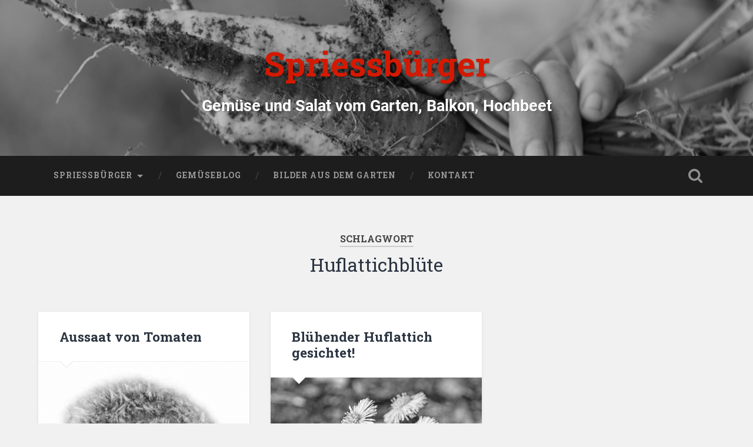

--- FILE ---
content_type: text/html; charset=UTF-8
request_url: https://www.spriessbuerger.ch/tag/huflattichbluete/
body_size: 12619
content:
<!DOCTYPE html>

<html lang="de">

	<head>
		
		<meta charset="UTF-8">
		<meta name="viewport" content="width=device-width, initial-scale=1.0, maximum-scale=1.0, user-scalable=no" >
						 
		<title>Huflattichblüte &#8211; Spriessbürger</title>
<meta name='robots' content='max-image-preview:large' />
<link rel='dns-prefetch' href='//cdn.jsdelivr.net' />
<link rel="alternate" type="application/rss+xml" title="Spriessbürger &raquo; Feed" href="https://www.spriessbuerger.ch/feed/" />
<link rel="alternate" type="application/rss+xml" title="Spriessbürger &raquo; Kommentar-Feed" href="https://www.spriessbuerger.ch/comments/feed/" />
<link rel="alternate" type="application/rss+xml" title="Spriessbürger &raquo; Huflattichblüte Schlagwort-Feed" href="https://www.spriessbuerger.ch/tag/huflattichbluete/feed/" />
<style id='wp-img-auto-sizes-contain-inline-css' type='text/css'>
img:is([sizes=auto i],[sizes^="auto," i]){contain-intrinsic-size:3000px 1500px}
/*# sourceURL=wp-img-auto-sizes-contain-inline-css */
</style>
<link rel='stylesheet' id='wordpress-language-css' href='https://www.spriessbuerger.ch/wordpress/wp-content/plugins/wordpress-language/res/css/style.css?ver=1.2.1' type='text/css' media='all' />
<style id='wp-emoji-styles-inline-css' type='text/css'>

	img.wp-smiley, img.emoji {
		display: inline !important;
		border: none !important;
		box-shadow: none !important;
		height: 1em !important;
		width: 1em !important;
		margin: 0 0.07em !important;
		vertical-align: -0.1em !important;
		background: none !important;
		padding: 0 !important;
	}
/*# sourceURL=wp-emoji-styles-inline-css */
</style>
<style id='wp-block-library-inline-css' type='text/css'>
:root{--wp-block-synced-color:#7a00df;--wp-block-synced-color--rgb:122,0,223;--wp-bound-block-color:var(--wp-block-synced-color);--wp-editor-canvas-background:#ddd;--wp-admin-theme-color:#007cba;--wp-admin-theme-color--rgb:0,124,186;--wp-admin-theme-color-darker-10:#006ba1;--wp-admin-theme-color-darker-10--rgb:0,107,160.5;--wp-admin-theme-color-darker-20:#005a87;--wp-admin-theme-color-darker-20--rgb:0,90,135;--wp-admin-border-width-focus:2px}@media (min-resolution:192dpi){:root{--wp-admin-border-width-focus:1.5px}}.wp-element-button{cursor:pointer}:root .has-very-light-gray-background-color{background-color:#eee}:root .has-very-dark-gray-background-color{background-color:#313131}:root .has-very-light-gray-color{color:#eee}:root .has-very-dark-gray-color{color:#313131}:root .has-vivid-green-cyan-to-vivid-cyan-blue-gradient-background{background:linear-gradient(135deg,#00d084,#0693e3)}:root .has-purple-crush-gradient-background{background:linear-gradient(135deg,#34e2e4,#4721fb 50%,#ab1dfe)}:root .has-hazy-dawn-gradient-background{background:linear-gradient(135deg,#faaca8,#dad0ec)}:root .has-subdued-olive-gradient-background{background:linear-gradient(135deg,#fafae1,#67a671)}:root .has-atomic-cream-gradient-background{background:linear-gradient(135deg,#fdd79a,#004a59)}:root .has-nightshade-gradient-background{background:linear-gradient(135deg,#330968,#31cdcf)}:root .has-midnight-gradient-background{background:linear-gradient(135deg,#020381,#2874fc)}:root{--wp--preset--font-size--normal:16px;--wp--preset--font-size--huge:42px}.has-regular-font-size{font-size:1em}.has-larger-font-size{font-size:2.625em}.has-normal-font-size{font-size:var(--wp--preset--font-size--normal)}.has-huge-font-size{font-size:var(--wp--preset--font-size--huge)}.has-text-align-center{text-align:center}.has-text-align-left{text-align:left}.has-text-align-right{text-align:right}.has-fit-text{white-space:nowrap!important}#end-resizable-editor-section{display:none}.aligncenter{clear:both}.items-justified-left{justify-content:flex-start}.items-justified-center{justify-content:center}.items-justified-right{justify-content:flex-end}.items-justified-space-between{justify-content:space-between}.screen-reader-text{border:0;clip-path:inset(50%);height:1px;margin:-1px;overflow:hidden;padding:0;position:absolute;width:1px;word-wrap:normal!important}.screen-reader-text:focus{background-color:#ddd;clip-path:none;color:#444;display:block;font-size:1em;height:auto;left:5px;line-height:normal;padding:15px 23px 14px;text-decoration:none;top:5px;width:auto;z-index:100000}html :where(.has-border-color){border-style:solid}html :where([style*=border-top-color]){border-top-style:solid}html :where([style*=border-right-color]){border-right-style:solid}html :where([style*=border-bottom-color]){border-bottom-style:solid}html :where([style*=border-left-color]){border-left-style:solid}html :where([style*=border-width]){border-style:solid}html :where([style*=border-top-width]){border-top-style:solid}html :where([style*=border-right-width]){border-right-style:solid}html :where([style*=border-bottom-width]){border-bottom-style:solid}html :where([style*=border-left-width]){border-left-style:solid}html :where(img[class*=wp-image-]){height:auto;max-width:100%}:where(figure){margin:0 0 1em}html :where(.is-position-sticky){--wp-admin--admin-bar--position-offset:var(--wp-admin--admin-bar--height,0px)}@media screen and (max-width:600px){html :where(.is-position-sticky){--wp-admin--admin-bar--position-offset:0px}}

/*# sourceURL=wp-block-library-inline-css */
</style><style id='global-styles-inline-css' type='text/css'>
:root{--wp--preset--aspect-ratio--square: 1;--wp--preset--aspect-ratio--4-3: 4/3;--wp--preset--aspect-ratio--3-4: 3/4;--wp--preset--aspect-ratio--3-2: 3/2;--wp--preset--aspect-ratio--2-3: 2/3;--wp--preset--aspect-ratio--16-9: 16/9;--wp--preset--aspect-ratio--9-16: 9/16;--wp--preset--color--black: #222;--wp--preset--color--cyan-bluish-gray: #abb8c3;--wp--preset--color--white: #fff;--wp--preset--color--pale-pink: #f78da7;--wp--preset--color--vivid-red: #cf2e2e;--wp--preset--color--luminous-vivid-orange: #ff6900;--wp--preset--color--luminous-vivid-amber: #fcb900;--wp--preset--color--light-green-cyan: #7bdcb5;--wp--preset--color--vivid-green-cyan: #00d084;--wp--preset--color--pale-cyan-blue: #8ed1fc;--wp--preset--color--vivid-cyan-blue: #0693e3;--wp--preset--color--vivid-purple: #9b51e0;--wp--preset--color--accent: #13C4A5;--wp--preset--color--dark-gray: #444;--wp--preset--color--medium-gray: #666;--wp--preset--color--light-gray: #888;--wp--preset--gradient--vivid-cyan-blue-to-vivid-purple: linear-gradient(135deg,rgb(6,147,227) 0%,rgb(155,81,224) 100%);--wp--preset--gradient--light-green-cyan-to-vivid-green-cyan: linear-gradient(135deg,rgb(122,220,180) 0%,rgb(0,208,130) 100%);--wp--preset--gradient--luminous-vivid-amber-to-luminous-vivid-orange: linear-gradient(135deg,rgb(252,185,0) 0%,rgb(255,105,0) 100%);--wp--preset--gradient--luminous-vivid-orange-to-vivid-red: linear-gradient(135deg,rgb(255,105,0) 0%,rgb(207,46,46) 100%);--wp--preset--gradient--very-light-gray-to-cyan-bluish-gray: linear-gradient(135deg,rgb(238,238,238) 0%,rgb(169,184,195) 100%);--wp--preset--gradient--cool-to-warm-spectrum: linear-gradient(135deg,rgb(74,234,220) 0%,rgb(151,120,209) 20%,rgb(207,42,186) 40%,rgb(238,44,130) 60%,rgb(251,105,98) 80%,rgb(254,248,76) 100%);--wp--preset--gradient--blush-light-purple: linear-gradient(135deg,rgb(255,206,236) 0%,rgb(152,150,240) 100%);--wp--preset--gradient--blush-bordeaux: linear-gradient(135deg,rgb(254,205,165) 0%,rgb(254,45,45) 50%,rgb(107,0,62) 100%);--wp--preset--gradient--luminous-dusk: linear-gradient(135deg,rgb(255,203,112) 0%,rgb(199,81,192) 50%,rgb(65,88,208) 100%);--wp--preset--gradient--pale-ocean: linear-gradient(135deg,rgb(255,245,203) 0%,rgb(182,227,212) 50%,rgb(51,167,181) 100%);--wp--preset--gradient--electric-grass: linear-gradient(135deg,rgb(202,248,128) 0%,rgb(113,206,126) 100%);--wp--preset--gradient--midnight: linear-gradient(135deg,rgb(2,3,129) 0%,rgb(40,116,252) 100%);--wp--preset--font-size--small: 16px;--wp--preset--font-size--medium: 20px;--wp--preset--font-size--large: 24px;--wp--preset--font-size--x-large: 42px;--wp--preset--font-size--regular: 18px;--wp--preset--font-size--larger: 32px;--wp--preset--spacing--20: 0.44rem;--wp--preset--spacing--30: 0.67rem;--wp--preset--spacing--40: 1rem;--wp--preset--spacing--50: 1.5rem;--wp--preset--spacing--60: 2.25rem;--wp--preset--spacing--70: 3.38rem;--wp--preset--spacing--80: 5.06rem;--wp--preset--shadow--natural: 6px 6px 9px rgba(0, 0, 0, 0.2);--wp--preset--shadow--deep: 12px 12px 50px rgba(0, 0, 0, 0.4);--wp--preset--shadow--sharp: 6px 6px 0px rgba(0, 0, 0, 0.2);--wp--preset--shadow--outlined: 6px 6px 0px -3px rgb(255, 255, 255), 6px 6px rgb(0, 0, 0);--wp--preset--shadow--crisp: 6px 6px 0px rgb(0, 0, 0);}:where(.is-layout-flex){gap: 0.5em;}:where(.is-layout-grid){gap: 0.5em;}body .is-layout-flex{display: flex;}.is-layout-flex{flex-wrap: wrap;align-items: center;}.is-layout-flex > :is(*, div){margin: 0;}body .is-layout-grid{display: grid;}.is-layout-grid > :is(*, div){margin: 0;}:where(.wp-block-columns.is-layout-flex){gap: 2em;}:where(.wp-block-columns.is-layout-grid){gap: 2em;}:where(.wp-block-post-template.is-layout-flex){gap: 1.25em;}:where(.wp-block-post-template.is-layout-grid){gap: 1.25em;}.has-black-color{color: var(--wp--preset--color--black) !important;}.has-cyan-bluish-gray-color{color: var(--wp--preset--color--cyan-bluish-gray) !important;}.has-white-color{color: var(--wp--preset--color--white) !important;}.has-pale-pink-color{color: var(--wp--preset--color--pale-pink) !important;}.has-vivid-red-color{color: var(--wp--preset--color--vivid-red) !important;}.has-luminous-vivid-orange-color{color: var(--wp--preset--color--luminous-vivid-orange) !important;}.has-luminous-vivid-amber-color{color: var(--wp--preset--color--luminous-vivid-amber) !important;}.has-light-green-cyan-color{color: var(--wp--preset--color--light-green-cyan) !important;}.has-vivid-green-cyan-color{color: var(--wp--preset--color--vivid-green-cyan) !important;}.has-pale-cyan-blue-color{color: var(--wp--preset--color--pale-cyan-blue) !important;}.has-vivid-cyan-blue-color{color: var(--wp--preset--color--vivid-cyan-blue) !important;}.has-vivid-purple-color{color: var(--wp--preset--color--vivid-purple) !important;}.has-black-background-color{background-color: var(--wp--preset--color--black) !important;}.has-cyan-bluish-gray-background-color{background-color: var(--wp--preset--color--cyan-bluish-gray) !important;}.has-white-background-color{background-color: var(--wp--preset--color--white) !important;}.has-pale-pink-background-color{background-color: var(--wp--preset--color--pale-pink) !important;}.has-vivid-red-background-color{background-color: var(--wp--preset--color--vivid-red) !important;}.has-luminous-vivid-orange-background-color{background-color: var(--wp--preset--color--luminous-vivid-orange) !important;}.has-luminous-vivid-amber-background-color{background-color: var(--wp--preset--color--luminous-vivid-amber) !important;}.has-light-green-cyan-background-color{background-color: var(--wp--preset--color--light-green-cyan) !important;}.has-vivid-green-cyan-background-color{background-color: var(--wp--preset--color--vivid-green-cyan) !important;}.has-pale-cyan-blue-background-color{background-color: var(--wp--preset--color--pale-cyan-blue) !important;}.has-vivid-cyan-blue-background-color{background-color: var(--wp--preset--color--vivid-cyan-blue) !important;}.has-vivid-purple-background-color{background-color: var(--wp--preset--color--vivid-purple) !important;}.has-black-border-color{border-color: var(--wp--preset--color--black) !important;}.has-cyan-bluish-gray-border-color{border-color: var(--wp--preset--color--cyan-bluish-gray) !important;}.has-white-border-color{border-color: var(--wp--preset--color--white) !important;}.has-pale-pink-border-color{border-color: var(--wp--preset--color--pale-pink) !important;}.has-vivid-red-border-color{border-color: var(--wp--preset--color--vivid-red) !important;}.has-luminous-vivid-orange-border-color{border-color: var(--wp--preset--color--luminous-vivid-orange) !important;}.has-luminous-vivid-amber-border-color{border-color: var(--wp--preset--color--luminous-vivid-amber) !important;}.has-light-green-cyan-border-color{border-color: var(--wp--preset--color--light-green-cyan) !important;}.has-vivid-green-cyan-border-color{border-color: var(--wp--preset--color--vivid-green-cyan) !important;}.has-pale-cyan-blue-border-color{border-color: var(--wp--preset--color--pale-cyan-blue) !important;}.has-vivid-cyan-blue-border-color{border-color: var(--wp--preset--color--vivid-cyan-blue) !important;}.has-vivid-purple-border-color{border-color: var(--wp--preset--color--vivid-purple) !important;}.has-vivid-cyan-blue-to-vivid-purple-gradient-background{background: var(--wp--preset--gradient--vivid-cyan-blue-to-vivid-purple) !important;}.has-light-green-cyan-to-vivid-green-cyan-gradient-background{background: var(--wp--preset--gradient--light-green-cyan-to-vivid-green-cyan) !important;}.has-luminous-vivid-amber-to-luminous-vivid-orange-gradient-background{background: var(--wp--preset--gradient--luminous-vivid-amber-to-luminous-vivid-orange) !important;}.has-luminous-vivid-orange-to-vivid-red-gradient-background{background: var(--wp--preset--gradient--luminous-vivid-orange-to-vivid-red) !important;}.has-very-light-gray-to-cyan-bluish-gray-gradient-background{background: var(--wp--preset--gradient--very-light-gray-to-cyan-bluish-gray) !important;}.has-cool-to-warm-spectrum-gradient-background{background: var(--wp--preset--gradient--cool-to-warm-spectrum) !important;}.has-blush-light-purple-gradient-background{background: var(--wp--preset--gradient--blush-light-purple) !important;}.has-blush-bordeaux-gradient-background{background: var(--wp--preset--gradient--blush-bordeaux) !important;}.has-luminous-dusk-gradient-background{background: var(--wp--preset--gradient--luminous-dusk) !important;}.has-pale-ocean-gradient-background{background: var(--wp--preset--gradient--pale-ocean) !important;}.has-electric-grass-gradient-background{background: var(--wp--preset--gradient--electric-grass) !important;}.has-midnight-gradient-background{background: var(--wp--preset--gradient--midnight) !important;}.has-small-font-size{font-size: var(--wp--preset--font-size--small) !important;}.has-medium-font-size{font-size: var(--wp--preset--font-size--medium) !important;}.has-large-font-size{font-size: var(--wp--preset--font-size--large) !important;}.has-x-large-font-size{font-size: var(--wp--preset--font-size--x-large) !important;}
/*# sourceURL=global-styles-inline-css */
</style>

<style id='classic-theme-styles-inline-css' type='text/css'>
/*! This file is auto-generated */
.wp-block-button__link{color:#fff;background-color:#32373c;border-radius:9999px;box-shadow:none;text-decoration:none;padding:calc(.667em + 2px) calc(1.333em + 2px);font-size:1.125em}.wp-block-file__button{background:#32373c;color:#fff;text-decoration:none}
/*# sourceURL=/wp-includes/css/classic-themes.min.css */
</style>
<link rel='stylesheet' id='wp-add-custom-css-css' href='https://www.spriessbuerger.ch?display_custom_css=css&#038;ver=6.9' type='text/css' media='all' />
<link rel='stylesheet' id='baskerville_googleFonts-css' href='https://www.spriessbuerger.ch/wordpress/wp-content/themes/baskerville/assets/css/fonts.css?ver=6.9' type='text/css' media='all' />
<link rel='stylesheet' id='baskerville_style-css' href='https://www.spriessbuerger.ch/wordpress/wp-content/themes/baskerville/style.css?ver=2.3.1' type='text/css' media='all' />
<script type="text/javascript" src="https://www.spriessbuerger.ch/wordpress/wp-includes/js/jquery/jquery.min.js?ver=3.7.1" id="jquery-core-js"></script>
<script type="text/javascript" src="https://www.spriessbuerger.ch/wordpress/wp-includes/js/jquery/jquery-migrate.min.js?ver=3.4.1" id="jquery-migrate-js"></script>
<script type="text/javascript" src="https://www.spriessbuerger.ch/wordpress/wp-includes/js/imagesloaded.min.js?ver=5.0.0" id="imagesloaded-js"></script>
<script type="text/javascript" src="https://www.spriessbuerger.ch/wordpress/wp-includes/js/masonry.min.js?ver=4.2.2" id="masonry-js"></script>
<script type="text/javascript" src="https://www.spriessbuerger.ch/wordpress/wp-content/themes/baskerville/assets/js/jquery.flexslider-min.js?ver=2.7.2" id="baskerville_flexslider-js"></script>
<script type="text/javascript" src="https://www.spriessbuerger.ch/wordpress/wp-content/themes/baskerville/assets/js/global.js?ver=2.3.1" id="baskerville_global-js"></script>
<link rel="https://api.w.org/" href="https://www.spriessbuerger.ch/wp-json/" /><link rel="alternate" title="JSON" type="application/json" href="https://www.spriessbuerger.ch/wp-json/wp/v2/tags/125" /><link rel="EditURI" type="application/rsd+xml" title="RSD" href="https://www.spriessbuerger.ch/wordpress/xmlrpc.php?rsd" />
<meta name="generator" content="WordPress 6.9" />
<script type="text/javascript" src="https://www.spriessbuerger.ch/wordpress/wp-content/plugins/si-captcha-for-wordpress/captcha/si_captcha.js?ver=1769282775"></script>
<!-- begin SI CAPTCHA Anti-Spam - login/register form style -->
<style type="text/css">
.si_captcha_small { width:175px; height:45px; padding-top:10px; padding-bottom:10px; }
.si_captcha_large { width:250px; height:60px; padding-top:10px; padding-bottom:10px; }
img#si_image_com { border-style:none; margin:0; padding-right:5px; float:left; }
img#si_image_reg { border-style:none; margin:0; padding-right:5px; float:left; }
img#si_image_log { border-style:none; margin:0; padding-right:5px; float:left; }
img#si_image_side_login { border-style:none; margin:0; padding-right:5px; float:left; }
img#si_image_checkout { border-style:none; margin:0; padding-right:5px; float:left; }
img#si_image_jetpack { border-style:none; margin:0; padding-right:5px; float:left; }
img#si_image_bbpress_topic { border-style:none; margin:0; padding-right:5px; float:left; }
.si_captcha_refresh { border-style:none; margin:0; vertical-align:bottom; }
div#si_captcha_input { display:block; padding-top:15px; padding-bottom:5px; }
label#si_captcha_code_label { margin:0; }
input#si_captcha_code_input { width:65px; }
p#si_captcha_code_p { clear: left; padding-top:10px; }
.si-captcha-jetpack-error { color:#DC3232; }
</style>
<!-- end SI CAPTCHA Anti-Spam - login/register form style -->
<link rel="icon" href="https://www.spriessbuerger.ch/wordpress/wp-content/uploads/2015/11/cropped-tomate-icon-1-32x32.jpg" sizes="32x32" />
<link rel="icon" href="https://www.spriessbuerger.ch/wordpress/wp-content/uploads/2015/11/cropped-tomate-icon-1-192x192.jpg" sizes="192x192" />
<link rel="apple-touch-icon" href="https://www.spriessbuerger.ch/wordpress/wp-content/uploads/2015/11/cropped-tomate-icon-1-180x180.jpg" />
<meta name="msapplication-TileImage" content="https://www.spriessbuerger.ch/wordpress/wp-content/uploads/2015/11/cropped-tomate-icon-1-270x270.jpg" />
	
	<link rel='stylesheet' id='mailpoet_public-css' href='https://www.spriessbuerger.ch/wordpress/wp-content/plugins/mailpoet/assets/dist/css/mailpoet-public.b1f0906e.css?ver=6.9' type='text/css' media='all' />
<link rel='stylesheet' id='mailpoet_custom_fonts_0-css' href='https://fonts.googleapis.com/css?family=Abril+FatFace%3A400%2C400i%2C700%2C700i%7CAlegreya%3A400%2C400i%2C700%2C700i%7CAlegreya+Sans%3A400%2C400i%2C700%2C700i%7CAmatic+SC%3A400%2C400i%2C700%2C700i%7CAnonymous+Pro%3A400%2C400i%2C700%2C700i%7CArchitects+Daughter%3A400%2C400i%2C700%2C700i%7CArchivo%3A400%2C400i%2C700%2C700i%7CArchivo+Narrow%3A400%2C400i%2C700%2C700i%7CAsap%3A400%2C400i%2C700%2C700i%7CBarlow%3A400%2C400i%2C700%2C700i%7CBioRhyme%3A400%2C400i%2C700%2C700i%7CBonbon%3A400%2C400i%2C700%2C700i%7CCabin%3A400%2C400i%2C700%2C700i%7CCairo%3A400%2C400i%2C700%2C700i%7CCardo%3A400%2C400i%2C700%2C700i%7CChivo%3A400%2C400i%2C700%2C700i%7CConcert+One%3A400%2C400i%2C700%2C700i%7CCormorant%3A400%2C400i%2C700%2C700i%7CCrimson+Text%3A400%2C400i%2C700%2C700i%7CEczar%3A400%2C400i%2C700%2C700i%7CExo+2%3A400%2C400i%2C700%2C700i%7CFira+Sans%3A400%2C400i%2C700%2C700i%7CFjalla+One%3A400%2C400i%2C700%2C700i%7CFrank+Ruhl+Libre%3A400%2C400i%2C700%2C700i%7CGreat+Vibes%3A400%2C400i%2C700%2C700i&#038;ver=6.9' type='text/css' media='all' />
<link rel='stylesheet' id='mailpoet_custom_fonts_1-css' href='https://fonts.googleapis.com/css?family=Heebo%3A400%2C400i%2C700%2C700i%7CIBM+Plex%3A400%2C400i%2C700%2C700i%7CInconsolata%3A400%2C400i%2C700%2C700i%7CIndie+Flower%3A400%2C400i%2C700%2C700i%7CInknut+Antiqua%3A400%2C400i%2C700%2C700i%7CInter%3A400%2C400i%2C700%2C700i%7CKarla%3A400%2C400i%2C700%2C700i%7CLibre+Baskerville%3A400%2C400i%2C700%2C700i%7CLibre+Franklin%3A400%2C400i%2C700%2C700i%7CMontserrat%3A400%2C400i%2C700%2C700i%7CNeuton%3A400%2C400i%2C700%2C700i%7CNotable%3A400%2C400i%2C700%2C700i%7CNothing+You+Could+Do%3A400%2C400i%2C700%2C700i%7CNoto+Sans%3A400%2C400i%2C700%2C700i%7CNunito%3A400%2C400i%2C700%2C700i%7COld+Standard+TT%3A400%2C400i%2C700%2C700i%7COxygen%3A400%2C400i%2C700%2C700i%7CPacifico%3A400%2C400i%2C700%2C700i%7CPoppins%3A400%2C400i%2C700%2C700i%7CProza+Libre%3A400%2C400i%2C700%2C700i%7CPT+Sans%3A400%2C400i%2C700%2C700i%7CPT+Serif%3A400%2C400i%2C700%2C700i%7CRakkas%3A400%2C400i%2C700%2C700i%7CReenie+Beanie%3A400%2C400i%2C700%2C700i%7CRoboto+Slab%3A400%2C400i%2C700%2C700i&#038;ver=6.9' type='text/css' media='all' />
<link rel='stylesheet' id='mailpoet_custom_fonts_2-css' href='https://fonts.googleapis.com/css?family=Ropa+Sans%3A400%2C400i%2C700%2C700i%7CRubik%3A400%2C400i%2C700%2C700i%7CShadows+Into+Light%3A400%2C400i%2C700%2C700i%7CSpace+Mono%3A400%2C400i%2C700%2C700i%7CSpectral%3A400%2C400i%2C700%2C700i%7CSue+Ellen+Francisco%3A400%2C400i%2C700%2C700i%7CTitillium+Web%3A400%2C400i%2C700%2C700i%7CUbuntu%3A400%2C400i%2C700%2C700i%7CVarela%3A400%2C400i%2C700%2C700i%7CVollkorn%3A400%2C400i%2C700%2C700i%7CWork+Sans%3A400%2C400i%2C700%2C700i%7CYatra+One%3A400%2C400i%2C700%2C700i&#038;ver=6.9' type='text/css' media='all' />
</head>
	
	<body class="archive tag tag-huflattichbluete tag-125 wp-theme-baskerville has-featured-image">

		
		<a class="skip-link button" href="#site-content">Zum Inhalt springen</a>
	
		<div class="header section small-padding bg-dark bg-image" style="background-image: url( https://spriessbuerger.ch/wordpress/wp-content/uploads/2015/12/cropped-header_GIO6954-168.jpg );">
		
			<div class="cover"></div>
			
			<div class="header-search-block bg-graphite hidden">
				<form role="search"  method="get" class="searchform" action="https://www.spriessbuerger.ch/">
	<label for="search-form-69751cd738e85">
		<span class="screen-reader-text">Suchen nach:</span>
		<input type="search" id="search-form-69751cd738e85" class="search-field" placeholder="Suchformular" value="" name="s" />
	</label>
	<input type="submit" class="searchsubmit" value="Suchen" />
</form>
			</div><!-- .header-search-block -->
					
			<div class="header-inner section-inner">
			
				
					<div class="blog-title">
						<a href="https://www.spriessbuerger.ch" rel="home">Spriessbürger</a>
					</div>
				
											<h3 class="blog-description">Gemüse und Salat vom Garten, Balkon, Hochbeet</h3>
									
											
			</div><!-- .header-inner -->
						
		</div><!-- .header -->
		
		<div class="navigation section no-padding bg-dark">
		
			<div class="navigation-inner section-inner">
			
				<button class="nav-toggle toggle fleft hidden">
					
					<div class="bar"></div>
					<div class="bar"></div>
					<div class="bar"></div>
					
				</button>
						
				<ul class="main-menu">
				
					<li id="menu-item-119" class="menu-item menu-item-type-post_type menu-item-object-page menu-item-has-children has-children menu-item-119"><a href="https://www.spriessbuerger.ch/spriessbuerger/">Spriessbürger</a>
<ul class="sub-menu">
	<li id="menu-item-4595" class="menu-item menu-item-type-post_type menu-item-object-page menu-item-4595"><a href="https://www.spriessbuerger.ch/das-buch-spriessbuerger/">Das Buch</a></li>
	<li id="menu-item-120" class="menu-item menu-item-type-post_type menu-item-object-page menu-item-120"><a href="https://www.spriessbuerger.ch/spriessbuerger-namensgebung/">SPRIESSbürger? Wie bitte?</a></li>
	<li id="menu-item-121" class="menu-item menu-item-type-post_type menu-item-object-page menu-item-121"><a href="https://www.spriessbuerger.ch/ein-gartenbuch-fuer-die-schweiz/">Ein Gartenbuch nur für die Schweiz?</a></li>
	<li id="menu-item-123" class="menu-item menu-item-type-post_type menu-item-object-page menu-item-123"><a href="https://www.spriessbuerger.ch/spriessbuerger-buch-schwarz-weiss/">Ein Gartenbuch in Schwarz-Weiss?</a></li>
	<li id="menu-item-346" class="menu-item menu-item-type-post_type menu-item-object-page menu-item-346"><a href="https://www.spriessbuerger.ch/blick-ins-buch-spriessbuerger/">Blick ins Buch</a></li>
	<li id="menu-item-122" class="menu-item menu-item-type-post_type menu-item-object-page menu-item-122"><a href="https://www.spriessbuerger.ch/spriessbuerger-macher/">Die Macher</a></li>
	<li id="menu-item-124" class="menu-item menu-item-type-post_type menu-item-object-page menu-item-124"><a href="https://www.spriessbuerger.ch/spriessbuerger-verlag/">Der Verlag</a></li>
	<li id="menu-item-682" class="menu-item menu-item-type-post_type menu-item-object-page menu-item-682"><a href="https://www.spriessbuerger.ch/medien-ueber-spriessbuerger/">Medienecho</a></li>
	<li id="menu-item-651" class="menu-item menu-item-type-post_type menu-item-object-page menu-item-651"><a href="https://www.spriessbuerger.ch/leserinnen-ueber-spriessbuerger/">Leserecho</a></li>
	<li id="menu-item-1265" class="menu-item menu-item-type-post_type menu-item-object-page menu-item-1265"><a href="https://www.spriessbuerger.ch/medienunterlagen/">Für Medien</a></li>
	<li id="menu-item-1699" class="menu-item menu-item-type-post_type menu-item-object-page menu-item-1699"><a href="https://www.spriessbuerger.ch/buchhandel/">Für Buchhändler/-innen</a></li>
</ul>
</li>
<li id="menu-item-301" class="menu-item menu-item-type-taxonomy menu-item-object-category menu-item-301"><a href="https://www.spriessbuerger.ch/category/garten/">Gemüseblog</a></li>
<li id="menu-item-1816" class="menu-item menu-item-type-taxonomy menu-item-object-category menu-item-1816"><a href="https://www.spriessbuerger.ch/category/ernte/">Bilder aus dem Garten</a></li>
<li id="menu-item-1227" class="menu-item menu-item-type-post_type menu-item-object-cfmemailverification menu-item-1227"><a href="https://www.spriessbuerger.ch/cfmemailverification/kontaktformular/">Kontakt</a></li>
											
				</ul><!-- .main-menu -->
				 
				<button class="search-toggle toggle fright">
					<span class="screen-reader-text">Suchfeld ein-/ausblenden</span>
				</button>
				 
				<div class="clear"></div>
				 
			</div><!-- .navigation-inner -->
			
		</div><!-- .navigation -->
		
		<div class="mobile-navigation section bg-graphite no-padding hidden">
					
			<ul class="mobile-menu">
			
				<li class="menu-item menu-item-type-post_type menu-item-object-page menu-item-has-children has-children menu-item-119"><a href="https://www.spriessbuerger.ch/spriessbuerger/">Spriessbürger</a>
<ul class="sub-menu">
	<li class="menu-item menu-item-type-post_type menu-item-object-page menu-item-4595"><a href="https://www.spriessbuerger.ch/das-buch-spriessbuerger/">Das Buch</a></li>
	<li class="menu-item menu-item-type-post_type menu-item-object-page menu-item-120"><a href="https://www.spriessbuerger.ch/spriessbuerger-namensgebung/">SPRIESSbürger? Wie bitte?</a></li>
	<li class="menu-item menu-item-type-post_type menu-item-object-page menu-item-121"><a href="https://www.spriessbuerger.ch/ein-gartenbuch-fuer-die-schweiz/">Ein Gartenbuch nur für die Schweiz?</a></li>
	<li class="menu-item menu-item-type-post_type menu-item-object-page menu-item-123"><a href="https://www.spriessbuerger.ch/spriessbuerger-buch-schwarz-weiss/">Ein Gartenbuch in Schwarz-Weiss?</a></li>
	<li class="menu-item menu-item-type-post_type menu-item-object-page menu-item-346"><a href="https://www.spriessbuerger.ch/blick-ins-buch-spriessbuerger/">Blick ins Buch</a></li>
	<li class="menu-item menu-item-type-post_type menu-item-object-page menu-item-122"><a href="https://www.spriessbuerger.ch/spriessbuerger-macher/">Die Macher</a></li>
	<li class="menu-item menu-item-type-post_type menu-item-object-page menu-item-124"><a href="https://www.spriessbuerger.ch/spriessbuerger-verlag/">Der Verlag</a></li>
	<li class="menu-item menu-item-type-post_type menu-item-object-page menu-item-682"><a href="https://www.spriessbuerger.ch/medien-ueber-spriessbuerger/">Medienecho</a></li>
	<li class="menu-item menu-item-type-post_type menu-item-object-page menu-item-651"><a href="https://www.spriessbuerger.ch/leserinnen-ueber-spriessbuerger/">Leserecho</a></li>
	<li class="menu-item menu-item-type-post_type menu-item-object-page menu-item-1265"><a href="https://www.spriessbuerger.ch/medienunterlagen/">Für Medien</a></li>
	<li class="menu-item menu-item-type-post_type menu-item-object-page menu-item-1699"><a href="https://www.spriessbuerger.ch/buchhandel/">Für Buchhändler/-innen</a></li>
</ul>
</li>
<li class="menu-item menu-item-type-taxonomy menu-item-object-category menu-item-301"><a href="https://www.spriessbuerger.ch/category/garten/">Gemüseblog</a></li>
<li class="menu-item menu-item-type-taxonomy menu-item-object-category menu-item-1816"><a href="https://www.spriessbuerger.ch/category/ernte/">Bilder aus dem Garten</a></li>
<li class="menu-item menu-item-type-post_type menu-item-object-cfmemailverification menu-item-1227"><a href="https://www.spriessbuerger.ch/cfmemailverification/kontaktformular/">Kontakt</a></li>
										
			 </ul><!-- .main-menu -->
		
		</div><!-- .mobile-navigation -->
<div class="wrapper section medium-padding" id="site-content">

	
		<div class="page-title section-inner">

							<h1>
											<span class="top">Schlagwort</span>
																<span class="bottom">Huflattichblüte</span>
									</h1>
			
						
		</div><!-- .page-title -->

	
	<div class="content section-inner">
																		                    
				
			<div class="posts">
					
		    			    	
		    		<div class="post-container">
		    	
						<div id="post-1512" class="post-1512 post type-post status-publish format-standard has-post-thumbnail hentry category-garten tag-aussaatzeitpunkt tag-huflattichbluete tag-setzlingsanzucht tag-tomaten">
			    	
				    		<div class="post-header">

			<h2 class="post-title"><a href="https://www.spriessbuerger.ch/aussaat-von-tomaten/" rel="bookmark">Aussaat von Tomaten</a></h2>
	    
        
</div><!-- .post-header -->


	<div class="featured-media">
		<a href="https://www.spriessbuerger.ch/aussaat-von-tomaten/" rel="bookmark">
			<img width="600" height="597" src="https://www.spriessbuerger.ch/wordpress/wp-content/uploads/2017/02/tomatensamen-600x597.png" class="attachment-post-thumbnail size-post-thumbnail wp-post-image" alt="" decoding="async" fetchpriority="high" srcset="https://www.spriessbuerger.ch/wordpress/wp-content/uploads/2017/02/tomatensamen-600x597.png 600w, https://www.spriessbuerger.ch/wordpress/wp-content/uploads/2017/02/tomatensamen-150x150.png 150w, https://www.spriessbuerger.ch/wordpress/wp-content/uploads/2017/02/tomatensamen-300x300.png 300w, https://www.spriessbuerger.ch/wordpress/wp-content/uploads/2017/02/tomatensamen.png 684w" sizes="(max-width: 600px) 100vw, 600px" />		</a>
	</div><!-- .featured-media -->


	<div class="post-excerpt">
		<p>Nichts treibt Gärtnerinnen und Gärtner in diesen Tagen mehr um als die Frage nach dem &#8222;richtigen&#8220; Saatzeitpunkt. Die Saatgutproduzenten helfen einem leider nur begrenzt weiter. Zwar steht auf jedem Päckli drauf, was wann gesät werden kann. Doch wer sich die&#8230; <a class="more-link" href="https://www.spriessbuerger.ch/aussaat-von-tomaten/">Weiterlesen &rarr;</a></p>
	</div><!-- .post-excerpt -->


		<div class="post-meta">
		
			<a class="post-date" href="https://www.spriessbuerger.ch/aussaat-von-tomaten/">5. Februar 2017</a>
			
			<a href="https://www.spriessbuerger.ch/aussaat-von-tomaten/#respond" class="post-comments" >0</a>			
			<div class="clear"></div>
		
		</div><!-- .post-meta -->
		
					    				    		
			    		</div><!-- .post -->
		    		
		    		</div>
		    			        		            
		        		    	
		    		<div class="post-container">
		    	
						<div id="post-691" class="post-691 post type-post status-publish format-standard has-post-thumbnail hentry category-garten tag-grellingen tag-huflattichbluete tag-phaenologie">
			    	
				    		<div class="post-header">

			<h2 class="post-title"><a href="https://www.spriessbuerger.ch/der-erste-huflattich-blueht/" rel="bookmark">Blühender Huflattich gesichtet!</a></h2>
	    
        
</div><!-- .post-header -->


	<div class="featured-media">
		<a href="https://www.spriessbuerger.ch/der-erste-huflattich-blueht/" rel="bookmark">
			<img width="600" height="402" src="https://www.spriessbuerger.ch/wordpress/wp-content/uploads/2016/02/huflattich_iStock_000012382913_grau-600x402.jpg" class="attachment-post-thumbnail size-post-thumbnail wp-post-image" alt="" decoding="async" srcset="https://www.spriessbuerger.ch/wordpress/wp-content/uploads/2016/02/huflattich_iStock_000012382913_grau.jpg 600w, https://www.spriessbuerger.ch/wordpress/wp-content/uploads/2016/02/huflattich_iStock_000012382913_grau-300x201.jpg 300w" sizes="(max-width: 600px) 100vw, 600px" />		</a>
	</div><!-- .featured-media -->


	<div class="post-excerpt">
		<p>Februar, März oder April? Für Pflanzen ist das Hans was Heiri. Sie interessiert vor allem die Temperatur. Wenn «Aussaat im März» auf einem Saatgutpäckli steht, ist das eigentlich eine Metapher. In Wirklichkeit geht es darum, dass eine Bodentemperatur von 6&#8230; <a class="more-link" href="https://www.spriessbuerger.ch/der-erste-huflattich-blueht/">Weiterlesen &rarr;</a></p>
	</div><!-- .post-excerpt -->


		<div class="post-meta">
		
			<a class="post-date" href="https://www.spriessbuerger.ch/der-erste-huflattich-blueht/">7. Februar 2016</a>
			
			<a href="https://www.spriessbuerger.ch/der-erste-huflattich-blueht/#respond" class="post-comments" >0</a>			
			<div class="clear"></div>
		
		</div><!-- .post-meta -->
		
					    				    		
			    		</div><!-- .post -->
		    		
		    		</div>
		    			        		            
		        	        	                    
						
		</div><!-- .posts -->
			
	</div><!-- .content -->
	
				
	<div class="clear"></div>

</div><!-- .wrapper -->
	              	        

	<div class="footer section medium-padding bg-graphite">
	
		<div class="section-inner row">
		
						
				<div class="column column-1 one-third">
				
					<div class="widgets">
			
						<div class="widget widget_tag_cloud"><div class="widget-content"><h3 class="widget-title">Schlagwörter</h3><div class="tagcloud"><a href="https://www.spriessbuerger.ch/tag/aussaatzeitpunkt/" class="tag-cloud-link tag-link-79 tag-link-position-1" style="font-size: 10.857142857143pt;" aria-label="Aussaatzeitpunkt (8 Einträge)">Aussaatzeitpunkt</a>
<a href="https://www.spriessbuerger.ch/tag/blumenkohl/" class="tag-cloud-link tag-link-445 tag-link-position-2" style="font-size: 10.857142857143pt;" aria-label="Blumenkohl (8 Einträge)">Blumenkohl</a>
<a href="https://www.spriessbuerger.ch/tag/bohnen/" class="tag-cloud-link tag-link-179 tag-link-position-3" style="font-size: 13.428571428571pt;" aria-label="Bohnen (10 Einträge)">Bohnen</a>
<a href="https://www.spriessbuerger.ch/tag/chili/" class="tag-cloud-link tag-link-215 tag-link-position-4" style="font-size: 10.857142857143pt;" aria-label="Chili (8 Einträge)">Chili</a>
<a href="https://www.spriessbuerger.ch/tag/eisheilige/" class="tag-cloud-link tag-link-38 tag-link-position-5" style="font-size: 8pt;" aria-label="Eisheilige (6 Einträge)">Eisheilige</a>
<a href="https://www.spriessbuerger.ch/tag/erbsen/" class="tag-cloud-link tag-link-177 tag-link-position-6" style="font-size: 9.4285714285714pt;" aria-label="Erbsen (7 Einträge)">Erbsen</a>
<a href="https://www.spriessbuerger.ch/tag/erdbeeren/" class="tag-cloud-link tag-link-293 tag-link-position-7" style="font-size: 10.857142857143pt;" aria-label="Erdbeeren (8 Einträge)">Erdbeeren</a>
<a href="https://www.spriessbuerger.ch/tag/frost/" class="tag-cloud-link tag-link-62 tag-link-position-8" style="font-size: 13.428571428571pt;" aria-label="Frost (10 Einträge)">Frost</a>
<a href="https://www.spriessbuerger.ch/tag/fruchtfolge/" class="tag-cloud-link tag-link-39 tag-link-position-9" style="font-size: 10.857142857143pt;" aria-label="Fruchtfolge (8 Einträge)">Fruchtfolge</a>
<a href="https://www.spriessbuerger.ch/tag/gemuese/" class="tag-cloud-link tag-link-29 tag-link-position-10" style="font-size: 8pt;" aria-label="Gemüse (6 Einträge)">Gemüse</a>
<a href="https://www.spriessbuerger.ch/tag/giessen/" class="tag-cloud-link tag-link-237 tag-link-position-11" style="font-size: 9.4285714285714pt;" aria-label="giessen (7 Einträge)">giessen</a>
<a href="https://www.spriessbuerger.ch/tag/gruenduengung/" class="tag-cloud-link tag-link-117 tag-link-position-12" style="font-size: 8pt;" aria-label="Gründüngung (6 Einträge)">Gründüngung</a>
<a href="https://www.spriessbuerger.ch/tag/gruenspargel/" class="tag-cloud-link tag-link-388 tag-link-position-13" style="font-size: 12.285714285714pt;" aria-label="Grünspargel (9 Einträge)">Grünspargel</a>
<a href="https://www.spriessbuerger.ch/tag/gurken/" class="tag-cloud-link tag-link-234 tag-link-position-14" style="font-size: 10.857142857143pt;" aria-label="Gurken (8 Einträge)">Gurken</a>
<a href="https://www.spriessbuerger.ch/tag/jaeten/" class="tag-cloud-link tag-link-187 tag-link-position-15" style="font-size: 9.4285714285714pt;" aria-label="Jäten (7 Einträge)">Jäten</a>
<a href="https://www.spriessbuerger.ch/tag/kartoffeln/" class="tag-cloud-link tag-link-176 tag-link-position-16" style="font-size: 12.285714285714pt;" aria-label="Kartoffeln (9 Einträge)">Kartoffeln</a>
<a href="https://www.spriessbuerger.ch/tag/knoblauch/" class="tag-cloud-link tag-link-291 tag-link-position-17" style="font-size: 9.4285714285714pt;" aria-label="Knoblauch (7 Einträge)">Knoblauch</a>
<a href="https://www.spriessbuerger.ch/tag/kohlrabi/" class="tag-cloud-link tag-link-430 tag-link-position-18" style="font-size: 13.428571428571pt;" aria-label="Kohlrabi (10 Einträge)">Kohlrabi</a>
<a href="https://www.spriessbuerger.ch/tag/kompost/" class="tag-cloud-link tag-link-210 tag-link-position-19" style="font-size: 12.285714285714pt;" aria-label="Kompost (9 Einträge)">Kompost</a>
<a href="https://www.spriessbuerger.ch/tag/kopfsalat/" class="tag-cloud-link tag-link-208 tag-link-position-20" style="font-size: 13.428571428571pt;" aria-label="Kopfsalat (10 Einträge)">Kopfsalat</a>
<a href="https://www.spriessbuerger.ch/tag/kuerbis/" class="tag-cloud-link tag-link-230 tag-link-position-21" style="font-size: 14.571428571429pt;" aria-label="Kürbis (11 Einträge)">Kürbis</a>
<a href="https://www.spriessbuerger.ch/tag/microgreens/" class="tag-cloud-link tag-link-58 tag-link-position-22" style="font-size: 9.4285714285714pt;" aria-label="Microgreens (7 Einträge)">Microgreens</a>
<a href="https://www.spriessbuerger.ch/tag/mischkultur/" class="tag-cloud-link tag-link-84 tag-link-position-23" style="font-size: 9.4285714285714pt;" aria-label="Mischkultur (7 Einträge)">Mischkultur</a>
<a href="https://www.spriessbuerger.ch/tag/mythos/" class="tag-cloud-link tag-link-63 tag-link-position-24" style="font-size: 12.285714285714pt;" aria-label="Mythos (9 Einträge)">Mythos</a>
<a href="https://www.spriessbuerger.ch/tag/nuesslisalat/" class="tag-cloud-link tag-link-17 tag-link-position-25" style="font-size: 17.428571428571pt;" aria-label="Nüsslisalat (14 Einträge)">Nüsslisalat</a>
<a href="https://www.spriessbuerger.ch/tag/peperoni/" class="tag-cloud-link tag-link-214 tag-link-position-26" style="font-size: 12.285714285714pt;" aria-label="Peperoni (9 Einträge)">Peperoni</a>
<a href="https://www.spriessbuerger.ch/tag/pfluecksalat/" class="tag-cloud-link tag-link-274 tag-link-position-27" style="font-size: 9.4285714285714pt;" aria-label="Pflücksalat (7 Einträge)">Pflücksalat</a>
<a href="https://www.spriessbuerger.ch/tag/phaenokalender/" class="tag-cloud-link tag-link-47 tag-link-position-28" style="font-size: 9.4285714285714pt;" aria-label="Phänokalender (7 Einträge)">Phänokalender</a>
<a href="https://www.spriessbuerger.ch/tag/phaenologie/" class="tag-cloud-link tag-link-124 tag-link-position-29" style="font-size: 10.857142857143pt;" aria-label="Phänologie (8 Einträge)">Phänologie</a>
<a href="https://www.spriessbuerger.ch/tag/puffbohnen/" class="tag-cloud-link tag-link-50 tag-link-position-30" style="font-size: 10.857142857143pt;" aria-label="Puffbohnen (8 Einträge)">Puffbohnen</a>
<a href="https://www.spriessbuerger.ch/tag/radicchio/" class="tag-cloud-link tag-link-417 tag-link-position-31" style="font-size: 14.571428571429pt;" aria-label="Radicchio (11 Einträge)">Radicchio</a>
<a href="https://www.spriessbuerger.ch/tag/radiesli/" class="tag-cloud-link tag-link-155 tag-link-position-32" style="font-size: 10.857142857143pt;" aria-label="Radiesli (8 Einträge)">Radiesli</a>
<a href="https://www.spriessbuerger.ch/tag/rhabarber/" class="tag-cloud-link tag-link-387 tag-link-position-33" style="font-size: 9.4285714285714pt;" aria-label="Rhabarber (7 Einträge)">Rhabarber</a>
<a href="https://www.spriessbuerger.ch/tag/rueebli/" class="tag-cloud-link tag-link-72 tag-link-position-34" style="font-size: 19.714285714286pt;" aria-label="Rüebli (17 Einträge)">Rüebli</a>
<a href="https://www.spriessbuerger.ch/tag/saatgut/" class="tag-cloud-link tag-link-97 tag-link-position-35" style="font-size: 10.857142857143pt;" aria-label="Saatgut (8 Einträge)">Saatgut</a>
<a href="https://www.spriessbuerger.ch/tag/salat/" class="tag-cloud-link tag-link-21 tag-link-position-36" style="font-size: 20.285714285714pt;" aria-label="Salat (18 Einträge)">Salat</a>
<a href="https://www.spriessbuerger.ch/tag/schnecken/" class="tag-cloud-link tag-link-121 tag-link-position-37" style="font-size: 14.571428571429pt;" aria-label="Schnecken (11 Einträge)">Schnecken</a>
<a href="https://www.spriessbuerger.ch/tag/setzlingsanzucht/" class="tag-cloud-link tag-link-44 tag-link-position-38" style="font-size: 9.4285714285714pt;" aria-label="Setzlingsanzucht (7 Einträge)">Setzlingsanzucht</a>
<a href="https://www.spriessbuerger.ch/tag/spinat/" class="tag-cloud-link tag-link-154 tag-link-position-39" style="font-size: 13.428571428571pt;" aria-label="Spinat (10 Einträge)">Spinat</a>
<a href="https://www.spriessbuerger.ch/tag/spriessbuerger/" class="tag-cloud-link tag-link-35 tag-link-position-40" style="font-size: 18pt;" aria-label="Spriessbürger (15 Einträge)">Spriessbürger</a>
<a href="https://www.spriessbuerger.ch/tag/tomaten/" class="tag-cloud-link tag-link-260 tag-link-position-41" style="font-size: 22pt;" aria-label="Tomaten (21 Einträge)">Tomaten</a>
<a href="https://www.spriessbuerger.ch/tag/unkraut/" class="tag-cloud-link tag-link-169 tag-link-position-42" style="font-size: 12.285714285714pt;" aria-label="Unkraut (9 Einträge)">Unkraut</a>
<a href="https://www.spriessbuerger.ch/tag/wetter/" class="tag-cloud-link tag-link-37 tag-link-position-43" style="font-size: 9.4285714285714pt;" aria-label="Wetter (7 Einträge)">Wetter</a>
<a href="https://www.spriessbuerger.ch/tag/winter/" class="tag-cloud-link tag-link-60 tag-link-position-44" style="font-size: 13.428571428571pt;" aria-label="Winter (10 Einträge)">Winter</a>
<a href="https://www.spriessbuerger.ch/tag/zucchetti/" class="tag-cloud-link tag-link-221 tag-link-position-45" style="font-size: 17.428571428571pt;" aria-label="Zucchetti (14 Einträge)">Zucchetti</a></div>
</div><div class="clear"></div></div>											
					</div>
					
				</div><!-- .column-1 -->
				
							
						
				<div class="column column-2 one-third">
				
					<div class="widgets">
			
						<div class="widget widget_calendar"><div class="widget-content"><div id="calendar_wrap" class="calendar_wrap"><table id="wp-calendar" class="wp-calendar-table">
	<caption>Januar 2026</caption>
	<thead>
	<tr>
		<th scope="col" aria-label="Montag">M</th>
		<th scope="col" aria-label="Dienstag">D</th>
		<th scope="col" aria-label="Mittwoch">M</th>
		<th scope="col" aria-label="Donnerstag">D</th>
		<th scope="col" aria-label="Freitag">F</th>
		<th scope="col" aria-label="Samstag">S</th>
		<th scope="col" aria-label="Sonntag">S</th>
	</tr>
	</thead>
	<tbody>
	<tr>
		<td colspan="3" class="pad">&nbsp;</td><td>1</td><td>2</td><td>3</td><td>4</td>
	</tr>
	<tr>
		<td>5</td><td>6</td><td>7</td><td>8</td><td>9</td><td>10</td><td>11</td>
	</tr>
	<tr>
		<td>12</td><td>13</td><td>14</td><td>15</td><td>16</td><td>17</td><td>18</td>
	</tr>
	<tr>
		<td>19</td><td>20</td><td>21</td><td>22</td><td>23</td><td id="today">24</td><td>25</td>
	</tr>
	<tr>
		<td>26</td><td>27</td><td>28</td><td>29</td><td>30</td><td>31</td>
		<td class="pad" colspan="1">&nbsp;</td>
	</tr>
	</tbody>
	</table><nav aria-label="Vorherige und nächste Monate" class="wp-calendar-nav">
		<span class="wp-calendar-nav-prev"><a href="https://www.spriessbuerger.ch/2024/05/">&laquo; Mai</a></span>
		<span class="pad">&nbsp;</span>
		<span class="wp-calendar-nav-next">&nbsp;</span>
	</nav></div></div><div class="clear"></div></div>											
					</div><!-- .widgets -->
					
				</div><!-- .column-2 -->
				
											
						
				<div class="column column-3 one-third">
			
					<div class="widgets">
			
						      <div class="widget widget_mailpoet_form"><div class="widget-content">
  
      <h3 class="widget-title">Hier kannst du die Blogbeiträge abonnieren </h3>
  
  <div class="
    mailpoet_form_popup_overlay
      "></div>
  <div
    id="mailpoet_form_1"
    class="
      mailpoet_form
      mailpoet_form_widget
      mailpoet_form_position_
      mailpoet_form_animation_
    "
      >

    <style type="text/css">
     #mailpoet_form_1 .mailpoet_form {  }
#mailpoet_form_1 .mailpoet_paragraph { line-height: 20px; }
#mailpoet_form_1 .mailpoet_segment_label, #mailpoet_form_1 .mailpoet_text_label, #mailpoet_form_1 .mailpoet_textarea_label, #mailpoet_form_1 .mailpoet_select_label, #mailpoet_form_1 .mailpoet_radio_label, #mailpoet_form_1 .mailpoet_checkbox_label, #mailpoet_form_1 .mailpoet_list_label, #mailpoet_form_1 .mailpoet_date_label { display: block; font-weight: bold; }
#mailpoet_form_1 .mailpoet_text, #mailpoet_form_1 .mailpoet_textarea, #mailpoet_form_1 .mailpoet_select, #mailpoet_form_1 .mailpoet_date_month, #mailpoet_form_1 .mailpoet_date_day, #mailpoet_form_1 .mailpoet_date_year, #mailpoet_form_1 .mailpoet_date { display: block; }
#mailpoet_form_1 .mailpoet_text, #mailpoet_form_1 .mailpoet_textarea { width: 200px; }
#mailpoet_form_1 .mailpoet_checkbox {  }
#mailpoet_form_1 .mailpoet_submit input {  }
#mailpoet_form_1 .mailpoet_divider {  }
#mailpoet_form_1 .mailpoet_message {  }
#mailpoet_form_1 .mailpoet_validate_success { font-weight: 600; color: #468847; }
#mailpoet_form_1 .mailpoet_validate_error { color: #b94a48; }#mailpoet_form_1{;}#mailpoet_form_1 .mailpoet_message {margin: 0; padding: 0 20px;}#mailpoet_form_1 .mailpoet_paragraph.last {margin-bottom: 0} @media (max-width: 500px) {#mailpoet_form_1 {background-image: none;}} @media (min-width: 500px) {#mailpoet_form_1 .last .mailpoet_paragraph:last-child {margin-bottom: 0}}  @media (max-width: 500px) {#mailpoet_form_1 .mailpoet_form_column:last-child .mailpoet_paragraph:last-child {margin-bottom: 0}} 
    </style>

    <form
      target="_self"
      method="post"
      action="https://www.spriessbuerger.ch/wordpress/wp-admin/admin-post.php?action=mailpoet_subscription_form"
      class="mailpoet_form mailpoet_form_form mailpoet_form_widget"
      novalidate
      data-delay=""
      data-exit-intent-enabled=""
      data-font-family=""
      data-cookie-expiration-time=""
    >
      <input type="hidden" name="data[form_id]" value="1" />
      <input type="hidden" name="token" value="656187cce6" />
      <input type="hidden" name="api_version" value="v1" />
      <input type="hidden" name="endpoint" value="subscribers" />
      <input type="hidden" name="mailpoet_method" value="subscribe" />

      <label class="mailpoet_hp_email_label" style="display: none !important;">Bitte dieses Feld leer lassen<input type="email" name="data[email]"/></label><div class="mailpoet_paragraph"><label for="form_first_name_1" class="mailpoet_text_label"  data-automation-id="form_first_name_label" >Name</label><input type="text" autocomplete="given-name" class="mailpoet_text" id="form_first_name_1" name="data[form_field_ZjE4ODMxYjMzYWY5X2ZpcnN0X25hbWU=]" title="Name" value="" data-automation-id="form_first_name" data-parsley-errors-container=".mailpoet_error_xo924" data-parsley-names='[&quot;Bitte gib einen gültigen Namen an.&quot;,&quot;Adressen in Namen sind nicht erlaubt, bitte füge stattdessen deinen Namen hinzu.&quot;]'/><span class="mailpoet_error_xo924"></span></div>
<div class="mailpoet_paragraph"><label for="form_email_1" class="mailpoet_text_label"  data-automation-id="form_email_label" >E-Mail <span class="mailpoet_required" aria-hidden="true">*</span></label><input type="email" autocomplete="email" class="mailpoet_text" id="form_email_1" name="data[form_field_NzAwMjc5YTAyNWRiX2VtYWls]" title="E-Mail" value="" data-automation-id="form_email" data-parsley-errors-container=".mailpoet_error_1k1to" data-parsley-required="true" required aria-required="true" data-parsley-minlength="6" data-parsley-maxlength="150" data-parsley-type-message="Dieser Wert sollte eine gültige E-Mail-Adresse sein." data-parsley-required-message="Dieses Feld wird benötigt."/><span class="mailpoet_error_1k1to"></span></div>
<div class="mailpoet_paragraph" >Diese Angaben werden nur für das Versenden des Newsletters verwendet, sonst für nüt. </div>
<div class="mailpoet_paragraph"><input type="submit" class="mailpoet_submit" value="Abonnieren!" data-automation-id="subscribe-submit-button" style="border-color:transparent;" /><span class="mailpoet_form_loading"><span class="mailpoet_bounce1"></span><span class="mailpoet_bounce2"></span><span class="mailpoet_bounce3"></span></span></div>

      <div class="mailpoet_message">
        <p class="mailpoet_validate_success"
                style="display:none;"
                >Bitte prüfe deinen Posteingang oder Spam-Ordner und bestätige, dass du über neue Spriessbürger-Beiträge auf dem Laufenden gehalten werden willst. Merci!
        </p>
        <p class="mailpoet_validate_error"
                style="display:none;"
                >        </p>
      </div>
    </form>

      </div>

      </div><div class="clear"></div></div>
  <div class="widget widget_text"><div class="widget-content"><h3 class="widget-title">Impressum</h3>			<div class="textwidget"><p><a href="https://spriessbuergerverlag.ch" target="_blank" rel="noopener">Spriessbürger Verlag</a></p>
<p>c/o Eveline Dudda</p>
<p>Krans-Lachenstrasse 69</p>
<p>CH-9452 Hinterforst</p>
<p><a href="http://www.spriessbuerger.ch/cfmemailverification/kontaktformular/">Kontaktformular</a></p>
</div>
		</div><div class="clear"></div></div>											
					</div><!-- .widgets -->
					
				</div>
				
			<!-- .footer-c -->
			
			<div class="clear"></div>
		
		</div><!-- .section-inner -->

	</div><!-- .footer -->


<div class="credits section bg-dark small-padding">

	<div class="credits-inner section-inner">

		<p class="credits-left fleft">
		
			&copy; 2026 <a href="https://www.spriessbuerger.ch/">Spriessbürger</a><span> &mdash; Diese Website läuft mit <a href="http://www.wordpress.org">WordPress</a></span>
		
		</p>
		
		<p class="credits-right fright">
			
			<span>Theme erstellt von <a href="https://andersnoren.se">Anders Norén</a> &mdash; </span><a class="tothetop" href="#">Nach oben &uarr;</a>
			
		</p>
		
		<div class="clear"></div>
	
	</div><!-- .credits-inner -->
	
</div><!-- .credits -->

<script type="speculationrules">
{"prefetch":[{"source":"document","where":{"and":[{"href_matches":"/*"},{"not":{"href_matches":["/wordpress/wp-*.php","/wordpress/wp-admin/*","/wordpress/wp-content/uploads/*","/wordpress/wp-content/*","/wordpress/wp-content/plugins/*","/wordpress/wp-content/themes/baskerville/*","/*\\?(.+)"]}},{"not":{"selector_matches":"a[rel~=\"nofollow\"]"}},{"not":{"selector_matches":".no-prefetch, .no-prefetch a"}}]},"eagerness":"conservative"}]}
</script>
<script type="text/javascript" id="wp_slimstat-js-extra">
/* <![CDATA[ */
var SlimStatParams = {"transport":"ajax","ajaxurl_rest":"https://www.spriessbuerger.ch/wp-json/slimstat/v1/hit","ajaxurl_ajax":"https://www.spriessbuerger.ch/wordpress/wp-admin/admin-ajax.php","ajaxurl_adblock":"https://www.spriessbuerger.ch/request/96be9ae3288ff1d794742e8de3c226bd/","ajaxurl":"https://www.spriessbuerger.ch/wordpress/wp-admin/admin-ajax.php","baseurl":"/","dnt":"noslimstat,ab-item","ci":"YToyOntzOjEyOiJjb250ZW50X3R5cGUiO3M6MzoidGFnIjtzOjg6ImNhdGVnb3J5IjtpOjI2MDt9.a6b84de7e365bdeb0722e9bf537810dd","wp_rest_nonce":"d8fe15ce6f"};
//# sourceURL=wp_slimstat-js-extra
/* ]]> */
</script>
<script defer type="text/javascript" src="https://cdn.jsdelivr.net/wp/wp-slimstat/tags/5.3.1/wp-slimstat.min.js" id="wp_slimstat-js"></script>
<script type="text/javascript" id="mailpoet_public-js-extra">
/* <![CDATA[ */
var MailPoetForm = {"ajax_url":"https://www.spriessbuerger.ch/wordpress/wp-admin/admin-ajax.php","is_rtl":"","ajax_common_error_message":"Fehler bei der Ausf\u00fchrung einer Anfrage, bitte sp\u00e4ter erneut versuchen."};
//# sourceURL=mailpoet_public-js-extra
/* ]]> */
</script>
<script type="text/javascript" src="https://www.spriessbuerger.ch/wordpress/wp-content/plugins/mailpoet/assets/dist/js/public.js?ver=5.17.0" id="mailpoet_public-js" defer="defer" data-wp-strategy="defer"></script>
<script id="wp-emoji-settings" type="application/json">
{"baseUrl":"https://s.w.org/images/core/emoji/17.0.2/72x72/","ext":".png","svgUrl":"https://s.w.org/images/core/emoji/17.0.2/svg/","svgExt":".svg","source":{"concatemoji":"https://www.spriessbuerger.ch/wordpress/wp-includes/js/wp-emoji-release.min.js?ver=6.9"}}
</script>
<script type="module">
/* <![CDATA[ */
/*! This file is auto-generated */
const a=JSON.parse(document.getElementById("wp-emoji-settings").textContent),o=(window._wpemojiSettings=a,"wpEmojiSettingsSupports"),s=["flag","emoji"];function i(e){try{var t={supportTests:e,timestamp:(new Date).valueOf()};sessionStorage.setItem(o,JSON.stringify(t))}catch(e){}}function c(e,t,n){e.clearRect(0,0,e.canvas.width,e.canvas.height),e.fillText(t,0,0);t=new Uint32Array(e.getImageData(0,0,e.canvas.width,e.canvas.height).data);e.clearRect(0,0,e.canvas.width,e.canvas.height),e.fillText(n,0,0);const a=new Uint32Array(e.getImageData(0,0,e.canvas.width,e.canvas.height).data);return t.every((e,t)=>e===a[t])}function p(e,t){e.clearRect(0,0,e.canvas.width,e.canvas.height),e.fillText(t,0,0);var n=e.getImageData(16,16,1,1);for(let e=0;e<n.data.length;e++)if(0!==n.data[e])return!1;return!0}function u(e,t,n,a){switch(t){case"flag":return n(e,"\ud83c\udff3\ufe0f\u200d\u26a7\ufe0f","\ud83c\udff3\ufe0f\u200b\u26a7\ufe0f")?!1:!n(e,"\ud83c\udde8\ud83c\uddf6","\ud83c\udde8\u200b\ud83c\uddf6")&&!n(e,"\ud83c\udff4\udb40\udc67\udb40\udc62\udb40\udc65\udb40\udc6e\udb40\udc67\udb40\udc7f","\ud83c\udff4\u200b\udb40\udc67\u200b\udb40\udc62\u200b\udb40\udc65\u200b\udb40\udc6e\u200b\udb40\udc67\u200b\udb40\udc7f");case"emoji":return!a(e,"\ud83e\u1fac8")}return!1}function f(e,t,n,a){let r;const o=(r="undefined"!=typeof WorkerGlobalScope&&self instanceof WorkerGlobalScope?new OffscreenCanvas(300,150):document.createElement("canvas")).getContext("2d",{willReadFrequently:!0}),s=(o.textBaseline="top",o.font="600 32px Arial",{});return e.forEach(e=>{s[e]=t(o,e,n,a)}),s}function r(e){var t=document.createElement("script");t.src=e,t.defer=!0,document.head.appendChild(t)}a.supports={everything:!0,everythingExceptFlag:!0},new Promise(t=>{let n=function(){try{var e=JSON.parse(sessionStorage.getItem(o));if("object"==typeof e&&"number"==typeof e.timestamp&&(new Date).valueOf()<e.timestamp+604800&&"object"==typeof e.supportTests)return e.supportTests}catch(e){}return null}();if(!n){if("undefined"!=typeof Worker&&"undefined"!=typeof OffscreenCanvas&&"undefined"!=typeof URL&&URL.createObjectURL&&"undefined"!=typeof Blob)try{var e="postMessage("+f.toString()+"("+[JSON.stringify(s),u.toString(),c.toString(),p.toString()].join(",")+"));",a=new Blob([e],{type:"text/javascript"});const r=new Worker(URL.createObjectURL(a),{name:"wpTestEmojiSupports"});return void(r.onmessage=e=>{i(n=e.data),r.terminate(),t(n)})}catch(e){}i(n=f(s,u,c,p))}t(n)}).then(e=>{for(const n in e)a.supports[n]=e[n],a.supports.everything=a.supports.everything&&a.supports[n],"flag"!==n&&(a.supports.everythingExceptFlag=a.supports.everythingExceptFlag&&a.supports[n]);var t;a.supports.everythingExceptFlag=a.supports.everythingExceptFlag&&!a.supports.flag,a.supports.everything||((t=a.source||{}).concatemoji?r(t.concatemoji):t.wpemoji&&t.twemoji&&(r(t.twemoji),r(t.wpemoji)))});
//# sourceURL=https://www.spriessbuerger.ch/wordpress/wp-includes/js/wp-emoji-loader.min.js
/* ]]> */
</script>

</body>
</html>

--- FILE ---
content_type: text/css;charset=UTF-8
request_url: https://www.spriessbuerger.ch/?display_custom_css=css&ver=6.9
body_size: 229
content:
.h1 {
    font-family: "Roboto Slab",sans-serif !important;;
    font-size: 2.8em !important;
    font-weight: 700;
    text-align: center;
    text-shadow: 1px 1px 2px rgba(0, 0, 0, 0.25);
}
.blog-title {
    font-family: "Roboto Slab",sans-serif !important;;
    font-size: 3.2em !important;
    font-weight: 900;
    text-align: center;  
    text-shadow: 1px 1px 2px rgba(0, 0, 0, 0.25);
}
.blog-title a {color: #D51900 !important; }

body a:hover {
	color: #5D51900  !important;
	text-decoration: none;
}

.blog-title a:hover { color: #D51900  !important; }

.blog-description {
    font-size: 1.5em !important;
    line-height: 110%;
    font-weight: 600 !important;
    color: #FFFFFF !important;
    margin: 20px 0px 0px;
    text-align: center;
    text-shadow: 1px 1px 1px rgba(0, 0, 0, 0.25);
}